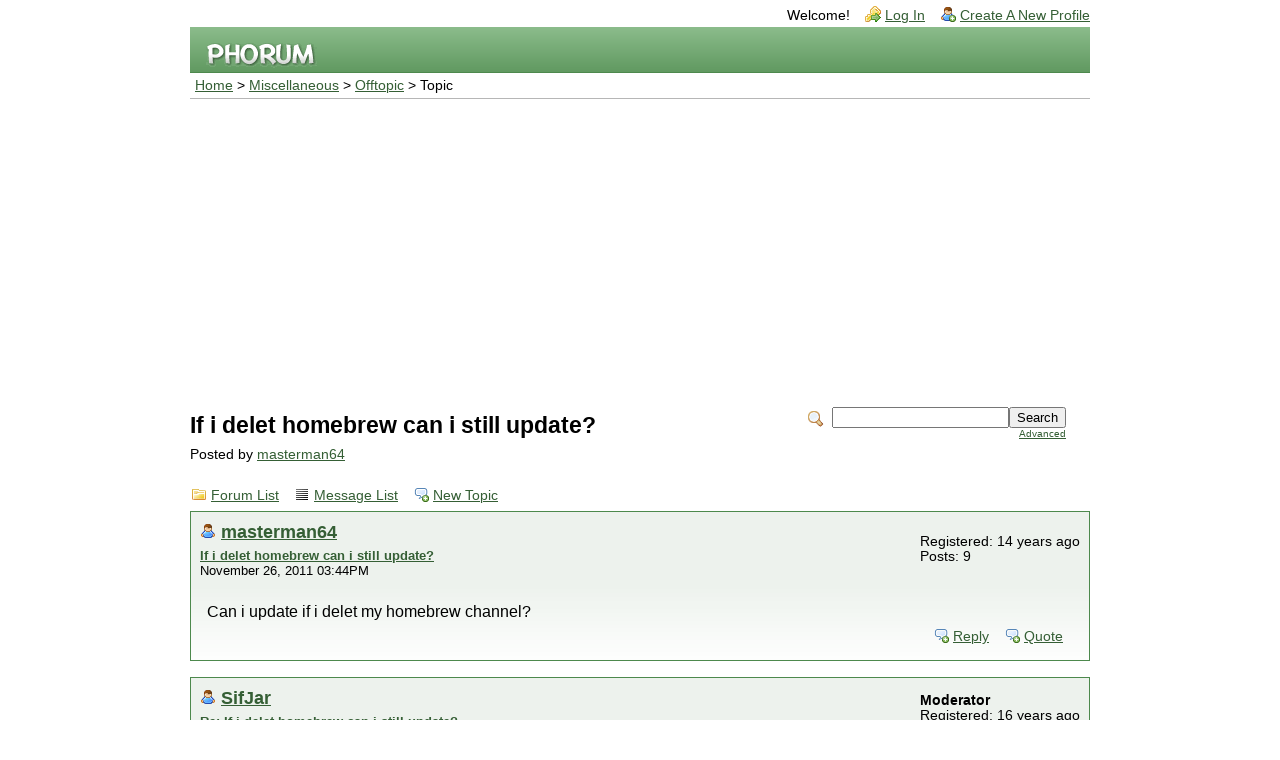

--- FILE ---
content_type: text/html; charset=UTF-8
request_url: http://forum.wiibrew.org/read.php?14,68667,68668
body_size: 2347
content:
<?xml version="1.0" encoding="UTF-8"?><!DOCTYPE html PUBLIC "-//W3C//DTD XHTML 1.0 Transitional//EN" "http://www.w3.org/TR/xhtml1/DTD/xhtml1-transitional.dtd">
<!-- START TEMPLATE header.tpl --><html xmlns="http://www.w3.org/1999/xhtml" xml:lang="EN" lang="EN"><head><title>If i delet homebrew can i still update?</title><link rel="stylesheet" type="text/css" href="http://forum.wiibrew.org/css.php?14,css" media="screen" /><link rel="stylesheet" type="text/css" href="http://forum.wiibrew.org/css.php?14,css_print" media="print" /><script type="text/javascript" src="http://forum.wiibrew.org/javascript.php?14"></script><link rel="alternate" type="application/rss+xml" title="RSS" href="http://forum.wiibrew.org/feed.php?14,68667,type=rss" /><meta name="description" content=" Can i update if i delet my homebrew channel?" /><!--[if lte IE 6]>
<style type="text/css">
#phorum {
width: expression(document.body.clientWidth > 900
? '900px': 'auto' );
margin-left: expression(document.body.clientWidth > 900
? parseInt((document.body.clientWidth-900)/2) : 0 );
}
</style>
<![endif]-->
<!--
Some Icons courtesy of:
FAMFAMFAM - http://www.famfamfam.com/lab/icons/silk/
Tango Project - http://tango-project.org/
--><script async src="//pagead2.googlesyndication.com/pagead/js/adsbygoogle.js"></script><script>(adsbygoogle = window.adsbygoogle || []).push({
google_ad_client: "ca-pub-3899269781065018",
enable_page_level_ads: true
});</script></head><body onload=""><div id="phorum"><div id="user-info" class="logged-out"><span class="welcome">Welcome!</span>
<a class="icon icon-key-go" href="http://forum.wiibrew.org/login.php?14">Log In</a>
<a class="icon icon-user-add" href="http://forum.wiibrew.org/register.php?14">Create A New Profile</a></div><!-- end of div id=user-info --><div id="logo"><a href="http://forum.wiibrew.org/">
<img src="http://forum.wiibrew.org/templates/emerald/images/logo.png" width="111" height="25" alt="Phorum" border="0" />
</a></div><!-- end of div id=logo --><div id="breadcrumb"><a href="http://forum.wiibrew.org/index.php">Home</a>
&gt;
<a rel="breadcrumb-folder[13]" href="http://forum.wiibrew.org/index.php?13">Miscellaneous</a>
&gt;
<a rel="breadcrumb-forum[14]" href="http://forum.wiibrew.org/list.php?14">Offtopic</a>
&gt;
Topic</div><!-- end of div id=breadcrumb --><div id="search-area" class="icon-zoom"><form id="header-search-form" action="http://forum.wiibrew.org/search.php?14" method="get">
<input type="hidden" name="forum_id" value="14" />
<input type="hidden" name="phorum_page" value="search" />
<input type="hidden" name="match_forum" value="ALL" />
<input type="hidden" name="match_dates" value="365" />
<input type="hidden" name="match_threads" value="0" />
<input type="hidden" name="match_type" value="ALL" />
<input type="text" name="search" size="20" value="" class="styled-text" /><input type="submit" value="Search" class="styled-button" /><br /><a href="http://forum.wiibrew.org/search.php?14">Advanced</a>
</form></div><!-- end of div id=search-area --><div id="page-info"><h1 class="heading">If i delet homebrew can i still update?</h1><div class="description">Posted by <a href="http://forum.wiibrew.org/profile.php?14,9539">masterman64</a>&nbsp;</div></div><!-- end of div id=page-info -->
<!-- END TEMPLATE header.tpl -->
<!-- BEGIN TEMPLATE read.tpl --><div class="nav"><a class="icon icon-folder" href="http://forum.wiibrew.org/index.php">Forum List</a>
<a class="icon icon-list" href="http://forum.wiibrew.org/list.php?14">Message List</a>
<a class="icon icon-comment-add" href="http://forum.wiibrew.org/posting.php?14">New Topic</a></div><div class="message"><div class="generic"><table border="0" cellspacing="0"><tr><td width="100%"><div class="message-author icon-user"><a href="http://forum.wiibrew.org/profile.php?14,9539">masterman64</a></div><small>
<strong><a href="http://forum.wiibrew.org/read.php?14,68667,68667#msg-68667" rel="nofollow">If i delet homebrew can i still update?</a> </strong><br />November 26, 2011 03:44PM
</small></td><td class="message-user-info" nowrap="nowrap">Registered: 14 years ago<br />Posts: 9</td></tr></table></div><div class="message-body">Can i update if i delet my homebrew channel?<div class="message-options"><a class="icon icon-comment-add" href="http://forum.wiibrew.org/read.php?14,68667,68667#REPLY" rel="nofollow">Reply</a>
<a class="icon icon-comment-add" href="http://forum.wiibrew.org/read.php?14,68667,68667,quote=1#REPLY" rel="nofollow">Quote</a></div></div></div><a name="msg-68668"></a><div class="message"><div class="generic"><table border="0" cellspacing="0"><tr><td width="100%"><div class="message-author icon-user"><a href="http://forum.wiibrew.org/profile.php?14,2855">SifJar</a></div><small>
<strong><a href="http://forum.wiibrew.org/read.php?14,68667,68668#msg-68668" rel="nofollow">Re: If i delet homebrew can i still update?</a> </strong><br />November 26, 2011 04:45PM
</small></td><td class="message-user-info" nowrap="nowrap"><strong>Moderator</strong><br />Registered: 16 years ago<br />Posts: 5,075</td></tr></table></div><div class="message-body">Yes. You can update regardless of whether you delete Homebrew Channel or not.<br /><br />EDIT: As you have already been told in another thread. Don&#039;t start duplicate threads.<br /><br /><br /><br />Edited 1 time(s). Last edit at 11/26/2011 04:45PM by SifJar.<div class="message-options"><a class="icon icon-comment-add" href="http://forum.wiibrew.org/read.php?14,68667,68668#REPLY" rel="nofollow">Reply</a>
<a class="icon icon-comment-add" href="http://forum.wiibrew.org/read.php?14,68667,68668,quote=1#REPLY" rel="nofollow">Quote</a></div></div></div><div class="nav"><!-- BEGIN TEMPLATE paging.tpl -->
<!-- END TEMPLATE paging.tpl -->
<!-- CONTINUE TEMPLATE read.tpl -->
<a class="icon icon-prev" href="http://forum.wiibrew.org/read.php?14,1322322305,newer">Newer Topic</a>
<a class="icon icon-next" href="http://forum.wiibrew.org/read.php?14,1322322305,older">Older Topic</a></div><div id="thread-options" class="nav"><a class="icon icon-printer" href="http://forum.wiibrew.org/read.php?14,68667,printview,page=1" target="_blank">Print View</a>
<a class="icon icon-feed" href="http://forum.wiibrew.org/feed.php?14,68667,type=rss">RSS</a></div><a name="REPLY"></a>
<!-- END TEMPLATE read.tpl -->
<!-- BEGIN TEMPLATE message.tpl --><div class="information">Sorry, you can't reply to this topic. It has been closed.</div><!-- END TEMPLATE message.tpl -->
<!-- BEGIN TEMPLATE footer.tpl --><div id="footer-plug">This <a href="http://www.phorum.org/">forum</a>
is powered by <a href="http://www.phorum.org/">Phorum</a>.</div></div><!-- end of div id="phorum" --></body></html><!-- END TEMPLATE footer.tpl -->

--- FILE ---
content_type: text/html; charset=utf-8
request_url: https://www.google.com/recaptcha/api2/aframe
body_size: 266
content:
<!DOCTYPE HTML><html><head><meta http-equiv="content-type" content="text/html; charset=UTF-8"></head><body><script nonce="a6mRs9SFtth1wVzPNQwvsw">/** Anti-fraud and anti-abuse applications only. See google.com/recaptcha */ try{var clients={'sodar':'https://pagead2.googlesyndication.com/pagead/sodar?'};window.addEventListener("message",function(a){try{if(a.source===window.parent){var b=JSON.parse(a.data);var c=clients[b['id']];if(c){var d=document.createElement('img');d.src=c+b['params']+'&rc='+(localStorage.getItem("rc::a")?sessionStorage.getItem("rc::b"):"");window.document.body.appendChild(d);sessionStorage.setItem("rc::e",parseInt(sessionStorage.getItem("rc::e")||0)+1);localStorage.setItem("rc::h",'1768589311399');}}}catch(b){}});window.parent.postMessage("_grecaptcha_ready", "*");}catch(b){}</script></body></html>